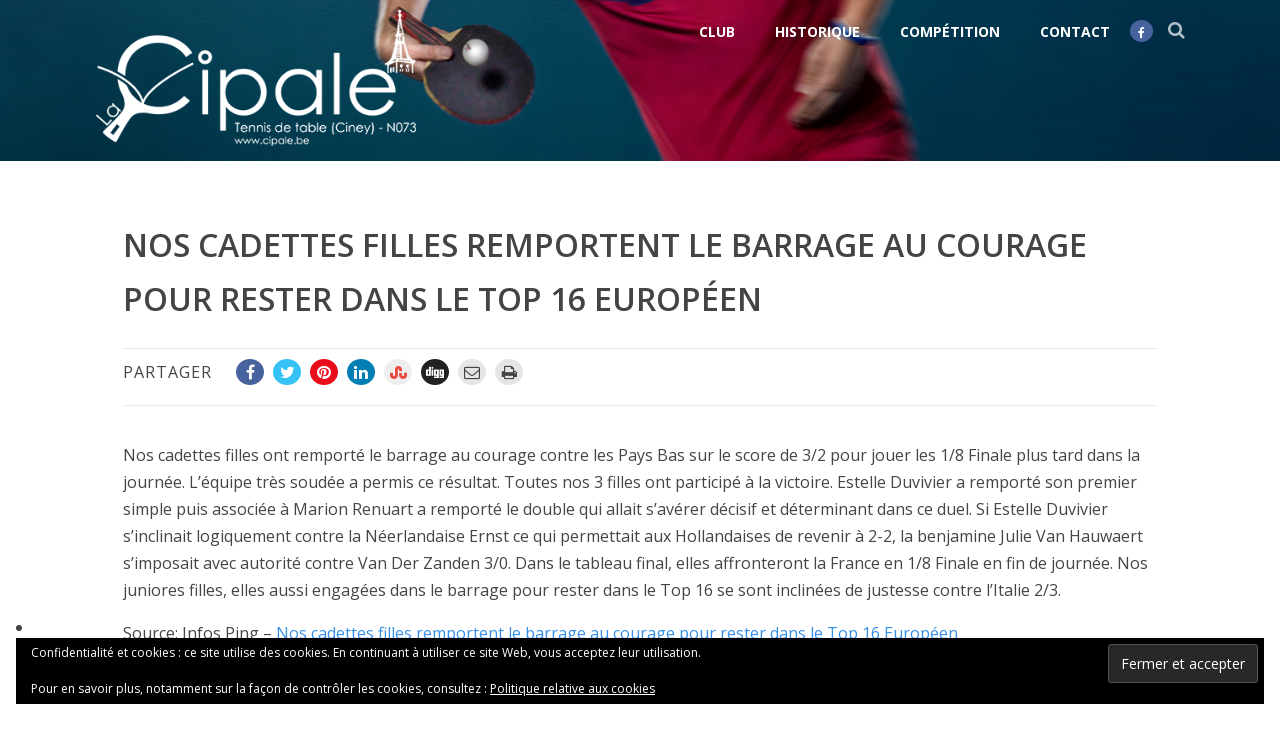

--- FILE ---
content_type: text/html; charset=UTF-8
request_url: https://www.cipale.be/2018/07/17/nos-cadettes-filles-remportent-le-barrage-au-courage-pour-rester-dans-le-top-16-europeen/
body_size: 18534
content:
<!DOCTYPE html>
<html xmlns="http://www.w3.org/1999/xhtml" lang="fr-FR"
 xmlns:fb="http://ogp.me/ns/fb#" >
<head>
<meta http-equiv="Content-Type" content="text/html; charset=UTF-8" />	
<!--[if IE]><meta http-equiv="X-UA-Compatible" content="IE=edge,chrome=1"><![endif]-->
<meta name="viewport" content="width=device-width, initial-scale=1.0, shrink-to-fit=no"/>
<link rel="profile" href="https://gmpg.org/xfn/11"/>


	    <meta name="title" content="Nos cadettes filles remportent le barrage au courage pour rester dans le Top 16 Européen">
    <meta name="description" content="Nos cadettes filles ont remporté le barrage au courage contre les Pays Bas sur le score de 3/2 pour jouer les">




<meta property="og:title" content="Nos cadettes filles remportent le barrage au courage pour rester dans le Top 16 Européen"/>
<meta property="og:type" content="article"/>
<meta property="og:url" content="https://www.cipale.be/2018/07/17/nos-cadettes-filles-remportent-le-barrage-au-courage-pour-rester-dans-le-top-16-europeen/" />

<meta property="og:description" content="Nos cadettes filles ont remporté le barrage au courage contre les Pays Bas sur le score de 3/2 pour jouer les 1/8 Finale plus tard dans la journée. L&#8217;équipe très soudée a permis ce résultat. Toutes nos 3 filles ont participé à la victoire. Estelle Duvivier a remporté son premier"/>
  <meta property="og:image" content=""/>
  <meta property="og:site_name" content="La Cipale"/>


<!--HOME-->


<!--Summary-->
<meta name="twitter:card" content="summary">
<meta name="twitter:url" content="https://www.cipale.be/2018/07/17/nos-cadettes-filles-remportent-le-barrage-au-courage-pour-rester-dans-le-top-16-europeen/">
<meta name="twitter:title" content="Nos cadettes filles remportent le barrage au courage pour rester dans le Top 16 Européen">
<meta name="twitter:description" content="Nos cadettes filles ont remporté le barrage au courage contre les Pays Bas sur le score de 3/2 pour jouer les 1/8 Finale plus tard dans la journée. L&#8217;équipe très soudée a permis ce">
  <meta name="twitter:image" content="">
    
<!--Photo-->

<!--Gallery-->

<!--Product-->

<link rel="pingback" href="https://www.cipale.be/xmlrpc.php" /> 
<title>Nos cadettes filles remportent le barrage au courage pour rester dans le Top 16 Européen &#8211; La Cipale</title>
<meta name='robots' content='max-image-preview:large' />
	<style>img:is([sizes="auto" i], [sizes^="auto," i]) { contain-intrinsic-size: 3000px 1500px }</style>
	<link rel='dns-prefetch' href='//maps.googleapis.com' />
<link rel='dns-prefetch' href='//www.googletagmanager.com' />
<link rel='dns-prefetch' href='//stats.wp.com' />
<link rel='dns-prefetch' href='//fonts.googleapis.com' />
<link rel='dns-prefetch' href='//v0.wordpress.com' />
<link rel='dns-prefetch' href='//widgets.wp.com' />
<link rel='dns-prefetch' href='//s0.wp.com' />
<link rel='dns-prefetch' href='//0.gravatar.com' />
<link rel='dns-prefetch' href='//1.gravatar.com' />
<link rel='dns-prefetch' href='//2.gravatar.com' />
<link rel='preconnect' href='//i0.wp.com' />
<link rel='preconnect' href='//c0.wp.com' />
<link rel="alternate" type="application/rss+xml" title="La Cipale &raquo; Flux" href="https://www.cipale.be/feed/" />
<link rel="alternate" type="application/rss+xml" title="La Cipale &raquo; Flux des commentaires" href="https://www.cipale.be/comments/feed/" />
<link rel="alternate" type="application/rss+xml" title="La Cipale &raquo; Nos cadettes filles remportent le barrage au courage pour rester dans le Top 16 Européen Flux des commentaires" href="https://www.cipale.be/2018/07/17/nos-cadettes-filles-remportent-le-barrage-au-courage-pour-rester-dans-le-top-16-europeen/feed/" />
<script type="text/javascript">
/* <![CDATA[ */
window._wpemojiSettings = {"baseUrl":"https:\/\/s.w.org\/images\/core\/emoji\/16.0.1\/72x72\/","ext":".png","svgUrl":"https:\/\/s.w.org\/images\/core\/emoji\/16.0.1\/svg\/","svgExt":".svg","source":{"concatemoji":"https:\/\/www.cipale.be\/wp-includes\/js\/wp-emoji-release.min.js"}};
/*! This file is auto-generated */
!function(s,n){var o,i,e;function c(e){try{var t={supportTests:e,timestamp:(new Date).valueOf()};sessionStorage.setItem(o,JSON.stringify(t))}catch(e){}}function p(e,t,n){e.clearRect(0,0,e.canvas.width,e.canvas.height),e.fillText(t,0,0);var t=new Uint32Array(e.getImageData(0,0,e.canvas.width,e.canvas.height).data),a=(e.clearRect(0,0,e.canvas.width,e.canvas.height),e.fillText(n,0,0),new Uint32Array(e.getImageData(0,0,e.canvas.width,e.canvas.height).data));return t.every(function(e,t){return e===a[t]})}function u(e,t){e.clearRect(0,0,e.canvas.width,e.canvas.height),e.fillText(t,0,0);for(var n=e.getImageData(16,16,1,1),a=0;a<n.data.length;a++)if(0!==n.data[a])return!1;return!0}function f(e,t,n,a){switch(t){case"flag":return n(e,"\ud83c\udff3\ufe0f\u200d\u26a7\ufe0f","\ud83c\udff3\ufe0f\u200b\u26a7\ufe0f")?!1:!n(e,"\ud83c\udde8\ud83c\uddf6","\ud83c\udde8\u200b\ud83c\uddf6")&&!n(e,"\ud83c\udff4\udb40\udc67\udb40\udc62\udb40\udc65\udb40\udc6e\udb40\udc67\udb40\udc7f","\ud83c\udff4\u200b\udb40\udc67\u200b\udb40\udc62\u200b\udb40\udc65\u200b\udb40\udc6e\u200b\udb40\udc67\u200b\udb40\udc7f");case"emoji":return!a(e,"\ud83e\udedf")}return!1}function g(e,t,n,a){var r="undefined"!=typeof WorkerGlobalScope&&self instanceof WorkerGlobalScope?new OffscreenCanvas(300,150):s.createElement("canvas"),o=r.getContext("2d",{willReadFrequently:!0}),i=(o.textBaseline="top",o.font="600 32px Arial",{});return e.forEach(function(e){i[e]=t(o,e,n,a)}),i}function t(e){var t=s.createElement("script");t.src=e,t.defer=!0,s.head.appendChild(t)}"undefined"!=typeof Promise&&(o="wpEmojiSettingsSupports",i=["flag","emoji"],n.supports={everything:!0,everythingExceptFlag:!0},e=new Promise(function(e){s.addEventListener("DOMContentLoaded",e,{once:!0})}),new Promise(function(t){var n=function(){try{var e=JSON.parse(sessionStorage.getItem(o));if("object"==typeof e&&"number"==typeof e.timestamp&&(new Date).valueOf()<e.timestamp+604800&&"object"==typeof e.supportTests)return e.supportTests}catch(e){}return null}();if(!n){if("undefined"!=typeof Worker&&"undefined"!=typeof OffscreenCanvas&&"undefined"!=typeof URL&&URL.createObjectURL&&"undefined"!=typeof Blob)try{var e="postMessage("+g.toString()+"("+[JSON.stringify(i),f.toString(),p.toString(),u.toString()].join(",")+"));",a=new Blob([e],{type:"text/javascript"}),r=new Worker(URL.createObjectURL(a),{name:"wpTestEmojiSupports"});return void(r.onmessage=function(e){c(n=e.data),r.terminate(),t(n)})}catch(e){}c(n=g(i,f,p,u))}t(n)}).then(function(e){for(var t in e)n.supports[t]=e[t],n.supports.everything=n.supports.everything&&n.supports[t],"flag"!==t&&(n.supports.everythingExceptFlag=n.supports.everythingExceptFlag&&n.supports[t]);n.supports.everythingExceptFlag=n.supports.everythingExceptFlag&&!n.supports.flag,n.DOMReady=!1,n.readyCallback=function(){n.DOMReady=!0}}).then(function(){return e}).then(function(){var e;n.supports.everything||(n.readyCallback(),(e=n.source||{}).concatemoji?t(e.concatemoji):e.wpemoji&&e.twemoji&&(t(e.twemoji),t(e.wpemoji)))}))}((window,document),window._wpemojiSettings);
/* ]]> */
</script>
<style id='wp-emoji-styles-inline-css' type='text/css'>

	img.wp-smiley, img.emoji {
		display: inline !important;
		border: none !important;
		box-shadow: none !important;
		height: 1em !important;
		width: 1em !important;
		margin: 0 0.07em !important;
		vertical-align: -0.1em !important;
		background: none !important;
		padding: 0 !important;
	}
</style>
<link rel='stylesheet' id='wp-block-library-css' href='https://www.cipale.be/wp-content/plugins/gutenberg/build/styles/block-library/style.css' type='text/css' media='all' />
<style id='classic-theme-styles-inline-css' type='text/css'>
/*! This file is auto-generated */
.wp-block-button__link{color:#fff;background-color:#32373c;border-radius:9999px;box-shadow:none;text-decoration:none;padding:calc(.667em + 2px) calc(1.333em + 2px);font-size:1.125em}.wp-block-file__button{background:#32373c;color:#fff;text-decoration:none}
</style>
<link rel='stylesheet' id='mediaelement-css' href='https://c0.wp.com/c/6.8.3/wp-includes/js/mediaelement/mediaelementplayer-legacy.min.css' type='text/css' media='all' />
<link rel='stylesheet' id='wp-mediaelement-css' href='https://c0.wp.com/c/6.8.3/wp-includes/js/mediaelement/wp-mediaelement.min.css' type='text/css' media='all' />
<style id='jetpack-sharing-buttons-style-inline-css' type='text/css'>
.jetpack-sharing-buttons__services-list{display:flex;flex-direction:row;flex-wrap:wrap;gap:0;list-style-type:none;margin:5px;padding:0}.jetpack-sharing-buttons__services-list.has-small-icon-size{font-size:12px}.jetpack-sharing-buttons__services-list.has-normal-icon-size{font-size:16px}.jetpack-sharing-buttons__services-list.has-large-icon-size{font-size:24px}.jetpack-sharing-buttons__services-list.has-huge-icon-size{font-size:36px}@media print{.jetpack-sharing-buttons__services-list{display:none!important}}.editor-styles-wrapper .wp-block-jetpack-sharing-buttons{gap:0;padding-inline-start:0}ul.jetpack-sharing-buttons__services-list.has-background{padding:1.25em 2.375em}
</style>
<style id='global-styles-inline-css' type='text/css'>
:root{--wp--preset--aspect-ratio--square: 1;--wp--preset--aspect-ratio--4-3: 4/3;--wp--preset--aspect-ratio--3-4: 3/4;--wp--preset--aspect-ratio--3-2: 3/2;--wp--preset--aspect-ratio--2-3: 2/3;--wp--preset--aspect-ratio--16-9: 16/9;--wp--preset--aspect-ratio--9-16: 9/16;--wp--preset--color--black: #000000;--wp--preset--color--cyan-bluish-gray: #abb8c3;--wp--preset--color--white: #ffffff;--wp--preset--color--pale-pink: #f78da7;--wp--preset--color--vivid-red: #cf2e2e;--wp--preset--color--luminous-vivid-orange: #ff6900;--wp--preset--color--luminous-vivid-amber: #fcb900;--wp--preset--color--light-green-cyan: #7bdcb5;--wp--preset--color--vivid-green-cyan: #00d084;--wp--preset--color--pale-cyan-blue: #8ed1fc;--wp--preset--color--vivid-cyan-blue: #0693e3;--wp--preset--color--vivid-purple: #9b51e0;--wp--preset--gradient--vivid-cyan-blue-to-vivid-purple: linear-gradient(135deg,rgb(6,147,227) 0%,rgb(155,81,224) 100%);--wp--preset--gradient--light-green-cyan-to-vivid-green-cyan: linear-gradient(135deg,rgb(122,220,180) 0%,rgb(0,208,130) 100%);--wp--preset--gradient--luminous-vivid-amber-to-luminous-vivid-orange: linear-gradient(135deg,rgb(252,185,0) 0%,rgb(255,105,0) 100%);--wp--preset--gradient--luminous-vivid-orange-to-vivid-red: linear-gradient(135deg,rgb(255,105,0) 0%,rgb(207,46,46) 100%);--wp--preset--gradient--very-light-gray-to-cyan-bluish-gray: linear-gradient(135deg,rgb(238,238,238) 0%,rgb(169,184,195) 100%);--wp--preset--gradient--cool-to-warm-spectrum: linear-gradient(135deg,rgb(74,234,220) 0%,rgb(151,120,209) 20%,rgb(207,42,186) 40%,rgb(238,44,130) 60%,rgb(251,105,98) 80%,rgb(254,248,76) 100%);--wp--preset--gradient--blush-light-purple: linear-gradient(135deg,rgb(255,206,236) 0%,rgb(152,150,240) 100%);--wp--preset--gradient--blush-bordeaux: linear-gradient(135deg,rgb(254,205,165) 0%,rgb(254,45,45) 50%,rgb(107,0,62) 100%);--wp--preset--gradient--luminous-dusk: linear-gradient(135deg,rgb(255,203,112) 0%,rgb(199,81,192) 50%,rgb(65,88,208) 100%);--wp--preset--gradient--pale-ocean: linear-gradient(135deg,rgb(255,245,203) 0%,rgb(182,227,212) 50%,rgb(51,167,181) 100%);--wp--preset--gradient--electric-grass: linear-gradient(135deg,rgb(202,248,128) 0%,rgb(113,206,126) 100%);--wp--preset--gradient--midnight: linear-gradient(135deg,rgb(2,3,129) 0%,rgb(40,116,252) 100%);--wp--preset--font-size--small: 13px;--wp--preset--font-size--medium: 20px;--wp--preset--font-size--large: 36px;--wp--preset--font-size--x-large: 42px;--wp--preset--spacing--20: 0.44rem;--wp--preset--spacing--30: 0.67rem;--wp--preset--spacing--40: 1rem;--wp--preset--spacing--50: 1.5rem;--wp--preset--spacing--60: 2.25rem;--wp--preset--spacing--70: 3.38rem;--wp--preset--spacing--80: 5.06rem;--wp--preset--shadow--natural: 6px 6px 9px rgba(0, 0, 0, 0.2);--wp--preset--shadow--deep: 12px 12px 50px rgba(0, 0, 0, 0.4);--wp--preset--shadow--sharp: 6px 6px 0px rgba(0, 0, 0, 0.2);--wp--preset--shadow--outlined: 6px 6px 0px -3px rgb(255, 255, 255), 6px 6px rgb(0, 0, 0);--wp--preset--shadow--crisp: 6px 6px 0px rgb(0, 0, 0);}:where(.is-layout-flex){gap: 0.5em;}:where(.is-layout-grid){gap: 0.5em;}body .is-layout-flex{display: flex;}.is-layout-flex{flex-wrap: wrap;align-items: center;}.is-layout-flex > :is(*, div){margin: 0;}body .is-layout-grid{display: grid;}.is-layout-grid > :is(*, div){margin: 0;}:where(.wp-block-columns.is-layout-flex){gap: 2em;}:where(.wp-block-columns.is-layout-grid){gap: 2em;}:where(.wp-block-post-template.is-layout-flex){gap: 1.25em;}:where(.wp-block-post-template.is-layout-grid){gap: 1.25em;}.has-black-color{color: var(--wp--preset--color--black) !important;}.has-cyan-bluish-gray-color{color: var(--wp--preset--color--cyan-bluish-gray) !important;}.has-white-color{color: var(--wp--preset--color--white) !important;}.has-pale-pink-color{color: var(--wp--preset--color--pale-pink) !important;}.has-vivid-red-color{color: var(--wp--preset--color--vivid-red) !important;}.has-luminous-vivid-orange-color{color: var(--wp--preset--color--luminous-vivid-orange) !important;}.has-luminous-vivid-amber-color{color: var(--wp--preset--color--luminous-vivid-amber) !important;}.has-light-green-cyan-color{color: var(--wp--preset--color--light-green-cyan) !important;}.has-vivid-green-cyan-color{color: var(--wp--preset--color--vivid-green-cyan) !important;}.has-pale-cyan-blue-color{color: var(--wp--preset--color--pale-cyan-blue) !important;}.has-vivid-cyan-blue-color{color: var(--wp--preset--color--vivid-cyan-blue) !important;}.has-vivid-purple-color{color: var(--wp--preset--color--vivid-purple) !important;}.has-black-background-color{background-color: var(--wp--preset--color--black) !important;}.has-cyan-bluish-gray-background-color{background-color: var(--wp--preset--color--cyan-bluish-gray) !important;}.has-white-background-color{background-color: var(--wp--preset--color--white) !important;}.has-pale-pink-background-color{background-color: var(--wp--preset--color--pale-pink) !important;}.has-vivid-red-background-color{background-color: var(--wp--preset--color--vivid-red) !important;}.has-luminous-vivid-orange-background-color{background-color: var(--wp--preset--color--luminous-vivid-orange) !important;}.has-luminous-vivid-amber-background-color{background-color: var(--wp--preset--color--luminous-vivid-amber) !important;}.has-light-green-cyan-background-color{background-color: var(--wp--preset--color--light-green-cyan) !important;}.has-vivid-green-cyan-background-color{background-color: var(--wp--preset--color--vivid-green-cyan) !important;}.has-pale-cyan-blue-background-color{background-color: var(--wp--preset--color--pale-cyan-blue) !important;}.has-vivid-cyan-blue-background-color{background-color: var(--wp--preset--color--vivid-cyan-blue) !important;}.has-vivid-purple-background-color{background-color: var(--wp--preset--color--vivid-purple) !important;}.has-black-border-color{border-color: var(--wp--preset--color--black) !important;}.has-cyan-bluish-gray-border-color{border-color: var(--wp--preset--color--cyan-bluish-gray) !important;}.has-white-border-color{border-color: var(--wp--preset--color--white) !important;}.has-pale-pink-border-color{border-color: var(--wp--preset--color--pale-pink) !important;}.has-vivid-red-border-color{border-color: var(--wp--preset--color--vivid-red) !important;}.has-luminous-vivid-orange-border-color{border-color: var(--wp--preset--color--luminous-vivid-orange) !important;}.has-luminous-vivid-amber-border-color{border-color: var(--wp--preset--color--luminous-vivid-amber) !important;}.has-light-green-cyan-border-color{border-color: var(--wp--preset--color--light-green-cyan) !important;}.has-vivid-green-cyan-border-color{border-color: var(--wp--preset--color--vivid-green-cyan) !important;}.has-pale-cyan-blue-border-color{border-color: var(--wp--preset--color--pale-cyan-blue) !important;}.has-vivid-cyan-blue-border-color{border-color: var(--wp--preset--color--vivid-cyan-blue) !important;}.has-vivid-purple-border-color{border-color: var(--wp--preset--color--vivid-purple) !important;}.has-vivid-cyan-blue-to-vivid-purple-gradient-background{background: var(--wp--preset--gradient--vivid-cyan-blue-to-vivid-purple) !important;}.has-light-green-cyan-to-vivid-green-cyan-gradient-background{background: var(--wp--preset--gradient--light-green-cyan-to-vivid-green-cyan) !important;}.has-luminous-vivid-amber-to-luminous-vivid-orange-gradient-background{background: var(--wp--preset--gradient--luminous-vivid-amber-to-luminous-vivid-orange) !important;}.has-luminous-vivid-orange-to-vivid-red-gradient-background{background: var(--wp--preset--gradient--luminous-vivid-orange-to-vivid-red) !important;}.has-very-light-gray-to-cyan-bluish-gray-gradient-background{background: var(--wp--preset--gradient--very-light-gray-to-cyan-bluish-gray) !important;}.has-cool-to-warm-spectrum-gradient-background{background: var(--wp--preset--gradient--cool-to-warm-spectrum) !important;}.has-blush-light-purple-gradient-background{background: var(--wp--preset--gradient--blush-light-purple) !important;}.has-blush-bordeaux-gradient-background{background: var(--wp--preset--gradient--blush-bordeaux) !important;}.has-luminous-dusk-gradient-background{background: var(--wp--preset--gradient--luminous-dusk) !important;}.has-pale-ocean-gradient-background{background: var(--wp--preset--gradient--pale-ocean) !important;}.has-electric-grass-gradient-background{background: var(--wp--preset--gradient--electric-grass) !important;}.has-midnight-gradient-background{background: var(--wp--preset--gradient--midnight) !important;}.has-small-font-size{font-size: var(--wp--preset--font-size--small) !important;}.has-medium-font-size{font-size: var(--wp--preset--font-size--medium) !important;}.has-large-font-size{font-size: var(--wp--preset--font-size--large) !important;}.has-x-large-font-size{font-size: var(--wp--preset--font-size--x-large) !important;}
:where(.wp-block-columns.is-layout-flex){gap: 2em;}:where(.wp-block-columns.is-layout-grid){gap: 2em;}
:root :where(.wp-block-pullquote){font-size: 1.5em;line-height: 1.6;}
:where(.wp-block-post-template.is-layout-flex){gap: 1.25em;}:where(.wp-block-post-template.is-layout-grid){gap: 1.25em;}
:where(.wp-block-term-template.is-layout-flex){gap: 1.25em;}:where(.wp-block-term-template.is-layout-grid){gap: 1.25em;}
</style>
<link rel='stylesheet' id='responsive-lightbox-swipebox-css' href='https://www.cipale.be/wp-content/plugins/responsive-lightbox/assets/swipebox/swipebox.min.css' type='text/css' media='all' />
<link rel='stylesheet' id='optimizer-style-css' href='https://www.cipale.be/wp-content/themes/optimizer_pro/style.css' type='text/css' media='all' />
<link rel='stylesheet' id='optimizer-style-core-css' href='https://www.cipale.be/wp-content/themes/optimizer_pro/style_core.css' type='text/css' media='all' />
<style id='optimizer-style-core-inline-css' type='text/css'>
#optimizer_front_text-15 .text_block{ background-color:#ffffff;color:#ffffff;font-size:16px;padding-left:2%;padding-right:2%;padding-top:2%;padding-bottom:2%;}#optimizer_front_text-15 .text_block a:link, #optimizer_front_text-15 .text_block a:visited{color:#ffffff;}@media screen and (min-width: 480px){#optimizer_front_text-15 .text_block{} .frontpage_sidebar #optimizer_front_text-15 {} } #optimizer_front_text-16 .text_block{ background-color:#ffffff;color:#ffffff;font-size:16px;padding-left:2%;padding-right:2%;padding-top:2%;padding-bottom:2%;}#optimizer_front_text-16 .text_block a:link, #optimizer_front_text-16 .text_block a:visited{color:#ffffff;}@media screen and (min-width: 480px){#optimizer_front_text-16 .text_block{} .frontpage_sidebar #optimizer_front_text-16 {} } #optimizer_front_text-17 .text_block{ background-color:#ffffff;color:#ffffff;font-size:16px;padding-left:2%;padding-right:2%;padding-top:2%;padding-bottom:2%;}#optimizer_front_text-17 .text_block a:link, #optimizer_front_text-17 .text_block a:visited{color:#ffffff;}@media screen and (min-width: 480px){#optimizer_front_text-17 .text_block{} .frontpage_sidebar #optimizer_front_text-17 {} } 
</style>
<link rel='stylesheet' id='optimizer-icons-css' href='https://www.cipale.be/wp-content/themes/optimizer_pro/assets/fonts/font-awesome.css' type='text/css' media='all' />
<link rel='stylesheet' id='optimizer_google_fonts-css' href='//fonts.googleapis.com/css?display=swap&#038;family=Open+Sans%3Aregular%2Citalic%2C300%2C600%2C700%2C800%26subset%3Dlatin%2C' type='text/css' media='screen' />
<link rel='stylesheet' id='jetpack_likes-css' href='https://c0.wp.com/p/jetpack/15.2/modules/likes/style.css' type='text/css' media='all' />
<script type="text/javascript" src="https://c0.wp.com/c/6.8.3/wp-includes/js/jquery/jquery.min.js" id="jquery-core-js"></script>
<script type="text/javascript" src="https://c0.wp.com/c/6.8.3/wp-includes/js/jquery/jquery-migrate.min.js" id="jquery-migrate-js"></script>
<script type="text/javascript" id="jquery-migrate-js-after">
/* <![CDATA[ */
jQuery(function() {  jQuery(".so-panel.widget").each(function (){   jQuery(this).attr("id", jQuery(this).find(".so_widget_id").attr("data-panel-id"))  });  });
/* ]]> */
</script>
<script type="text/javascript" src="https://www.cipale.be/wp-content/plugins/responsive-lightbox/assets/swipebox/jquery.swipebox.min.js" id="responsive-lightbox-swipebox-js"></script>
<script type="text/javascript" src="https://c0.wp.com/c/6.8.3/wp-includes/js/underscore.min.js" id="underscore-js"></script>
<script type="text/javascript" src="https://www.cipale.be/wp-content/plugins/responsive-lightbox/assets/infinitescroll/infinite-scroll.pkgd.min.js" id="responsive-lightbox-infinite-scroll-js"></script>
<script type="text/javascript" id="responsive-lightbox-js-before">
/* <![CDATA[ */
var rlArgs = {"script":"swipebox","selector":"lightbox","customEvents":"","activeGalleries":true,"animation":true,"hideCloseButtonOnMobile":false,"removeBarsOnMobile":false,"hideBars":true,"hideBarsDelay":5000,"videoMaxWidth":1080,"useSVG":true,"loopAtEnd":false,"woocommerce_gallery":false,"ajaxurl":"https:\/\/www.cipale.be\/wp-admin\/admin-ajax.php","nonce":"28dcd59077","preview":false,"postId":3701,"scriptExtension":false};
/* ]]> */
</script>
<script type="text/javascript" src="https://www.cipale.be/wp-content/plugins/responsive-lightbox/js/front.js" id="responsive-lightbox-js"></script>

<!-- Extrait de code de la balise Google (gtag.js) ajouté par Site Kit -->
<!-- Extrait Google Analytics ajouté par Site Kit -->
<script type="text/javascript" src="https://www.googletagmanager.com/gtag/js?id=GT-WKTZJQN" id="google_gtagjs-js" async></script>
<script type="text/javascript" id="google_gtagjs-js-after">
/* <![CDATA[ */
window.dataLayer = window.dataLayer || [];function gtag(){dataLayer.push(arguments);}
gtag("set","linker",{"domains":["www.cipale.be"]});
gtag("js", new Date());
gtag("set", "developer_id.dZTNiMT", true);
gtag("config", "GT-WKTZJQN");
/* ]]> */
</script>
<link rel="https://api.w.org/" href="https://www.cipale.be/wp-json/" /><link rel="alternate" title="JSON" type="application/json" href="https://www.cipale.be/wp-json/wp/v2/posts/3701" /><link rel="canonical" href="https://www.cipale.be/2018/07/17/nos-cadettes-filles-remportent-le-barrage-au-courage-pour-rester-dans-le-top-16-europeen/" />
<link rel='shortlink' href='https://wp.me/p6H8xx-XH' />
<link rel="alternate" title="oEmbed (JSON)" type="application/json+oembed" href="https://www.cipale.be/wp-json/oembed/1.0/embed?url=https%3A%2F%2Fwww.cipale.be%2F2018%2F07%2F17%2Fnos-cadettes-filles-remportent-le-barrage-au-courage-pour-rester-dans-le-top-16-europeen%2F" />
<link rel="alternate" title="oEmbed (XML)" type="text/xml+oembed" href="https://www.cipale.be/wp-json/oembed/1.0/embed?url=https%3A%2F%2Fwww.cipale.be%2F2018%2F07%2F17%2Fnos-cadettes-filles-remportent-le-barrage-au-courage-pour-rester-dans-le-top-16-europeen%2F&#038;format=xml" />
<meta property="fb:app_id" content="1699202480314777"/><meta name="generator" content="Site Kit by Google 1.166.0" /><script type="text/javascript">
<!--
/******************************************************************************
***   COPY PROTECTED BY http://chetangole.com/blog/wp-copyprotect/   version 3.1.0 ****
******************************************************************************/
var message="Si vous aimez cet article, partagez-le !";
function clickIE4(){
if (event.button==2){
alert(message);
return false;
}
}

function clickNS4(e){
if (document.layers||document.getElementById&&!document.all){
if (e.which==2||e.which==3){
alert(message);
return false;
}
}
}

if (document.layers){
document.captureEvents(Event.MOUSEDOWN);
document.onmousedown=clickNS4;
}
else if (document.all&&!document.getElementById){
document.onmousedown=clickIE4;
}
document.oncontextmenu=new Function("alert(message);return false")
// --> 
</script>

<script type="text/javascript">
/******************************************************************************
***   COPY PROTECTED BY http://chetangole.com/blog/wp-copyprotect/   version 3.1.0 ****
******************************************************************************/
function disableSelection(target){
if (typeof target.onselectstart!="undefined") //For IE 
	target.onselectstart=function(){return false}
else if (typeof target.style.MozUserSelect!="undefined") //For Firefox
	target.style.MozUserSelect="none"
else //All other route (For Opera)
	target.onmousedown=function(){return false}
target.style.cursor = "default"
}
</script>
	<style>img#wpstats{display:none}</style>
		<style type="text/css">

/*Fixed Background*/

	/*BOXED LAYOUT*/
	.site_boxed .layer_wrapper, body.home.site_boxed #slidera {width: 85%;float: left;margin: 0 7.5%;
	background-color: #ffffff;}
	.site_boxed .stat_bg, .site_boxed .stat_bg_overlay, .site_boxed .stat_bg img, .site_boxed .is-sticky .header{width:85%;}
	.site_boxed .social_buttons{background-color: #ffffff;}
	.site_boxed .center {width: 95%;margin: 0 auto;}
	.site_boxed .head_top .center{ width:95%;}
	/*Left Sidebar*/
	@media screen and (min-width: 960px){
	.header_sidebar.site_boxed #slidera, .header_sidebar.site_boxed .home_wrap.layer_wrapper, .header_sidebar.site_boxed .footer_wrap.layer_wrapper, .header_sidebar.site_boxed .page_wrap.layer_wrapper, .header_sidebar.site_boxed .post_wrap.layer_wrapper, .header_sidebar.site_boxed .page_blog_wrap.layer_wrapper, .header_sidebar.site_boxed .page_contact_wrap.layer_wrapper, .header_sidebar.site_boxed .page_fullwidth_wrap.layer_wrapper, .header_sidebar.site_boxed .category_wrap.layer_wrapper, .header_sidebar.site_boxed .search_wrap.layer_wrapper, .header_sidebar.site_boxed .fofo_wrap.layer_wrapper, .header_sidebar .site_boxed .author_wrap.layer_wrapper, .header_sidebar.site_boxed .head_top{width: calc(85% - 300px)!important;margin-left: calc(300px + 7.5%)!important;}
	.header_sidebar.site_boxed .stat_bg_overlay, .header_sidebar.site_boxed .stat_bg{width: calc(85% - 300px)!important;left: 300px;}
	
	}



/*Site Content Text Style*/
body, input, textarea{ 
	font-family:Open Sans; 	font-size:16px; 	}

.single_metainfo, .single_post .single_metainfo a, a:link, a:visited, .single_post_content .tabs li a{ color:#444444;}
body .listing-item .lt_cats a{ color:#444444;}

.sidr-class-header_s.sidr-class-head_search i:before {font-family: 'FontAwesome', Open Sans; ;}

/*LINK COLOR*/
.org_comment a, .thn_post_wrap a:not(.wp-block-button__link):link, .thn_post_wrap a:not(.wp-block-button__link):visited, .lts_lightbox_content a:link, .lts_lightbox_content a:visited, .athor_desc a:link, .athor_desc a:visited, .product_meta a:hover{color:#3590ea;}
.org_comment a:hover, .thn_post_wrap a:not(.wp-block-button__link):link:hover, .lts_lightbox_content a:link:hover, .lts_lightbox_content a:visited:hover, .athor_desc a:link:hover, .athor_desc a:visited:hover{color:#1e73be;}



/*-----------------------------Single Post Background------------------------------------*/
/*----------------------------------------------------*/		





.page_head, .author_div, .single.single_style_header .single_post_header{ background-color:#ffffff; color:#444444;text-align:center;}
.page_head .postitle{color:#444444;}	
.page_head .layerbread a, .page_head .woocommerce-breadcrumb{color:#444444;}	
.single_post_header, .single.single_style_header .single_post_content .postitle, .single_style_header .single_metainfo, .single_style_header .single_metainfo i, .single_style_header .single_metainfo a{color:#444444;}




/*-----------------------------Static Slider Content box------------------------------------*/
.stat_content_inner .center{width:100%;}
.stat_content_inner{bottom:23%; color:#ffffff;}

/*SLIDER HEIGHT RESTRICT*/
.static_gallery.nivoSlider, #zn_nivo{ max-height: 1!important;}
#stat_img.stat_has_vid { max-height: 1!important; overflow: hidden;}
.stat_bg img, .stat_bg, .stat_bg_img, .stat_bg_overlay{ height: 1!important; }



/*SLIDER FONT SIZE*/
#accordion h3 a, #zn_nivo h3 a{font-size:36px; line-height:1.3em}
/*STATIC SLIDE CTA BUTTONS COLORS*/
.static_cta1.cta_hollow, .static_cta1.cta_hollow_big, .static_cta1.cta_hollow_small, .static_cta1.cta_square_hollow, .static_cta1.cta_square_hollow_big, .static_cta1.cta_square_hollow_small{ background:transparent!important; color:#23282d;}
.static_cta1.cta_flat, .static_cta1.cta_flat_big, .static_cta1.cta_flat_small, .static_cta1.cta_rounded, .static_cta1.cta_rounded_big, .static_cta1.cta_rounded_small, .static_cta1.cta_hollow:hover, .static_cta1.cta_hollow_big:hover, .static_cta1.cta_hollow_small:hover, .static_cta1.cta_square, .static_cta1.cta_square_small, .static_cta1.cta_square_big, .static_cta1.cta_square_hollow:hover, .static_cta1.cta_square_hollow_small:hover, .static_cta1.cta_square_hollow_big:hover{ background:#ffffff!important; color:#23282d; border-color:#ffffff!important;}


.static_cta2.cta_hollow, .static_cta2.cta_hollow_big, .static_cta2.cta_hollow_small, .static_cta2.cta_square_hollow, .static_cta2.cta_square_hollow_big, .static_cta2.cta_square_hollow_small{ background:transparent!important; color:#23282d;}
.static_cta2.cta_flat, .static_cta2.cta_flat_big, .static_cta2.cta_flat_small, .static_cta2.cta_rounded, .static_cta2.cta_rounded_big, .static_cta2.cta_rounded_small, .static_cta2.cta_hollow:hover, .static_cta2.cta_hollow_big:hover, .static_cta2.cta_hollow_small:hover, .static_cta2.cta_square, .static_cta2.cta_square_small, .static_cta2.cta_square_big, .static_cta2.cta_square_hollow:hover, .static_cta2.cta_square_hollow_small:hover, .static_cta2.cta_square_hollow_big:hover{ background:#ffffff!important; color:#23282d; border-color:#ffffff!important;}

/*------------------------SLIDER HEIGHT----------------------*/
/*Slider Height*/
#accordion, #slide_acord, .accord_overlay{ height:500px;}
.kwicks li{ max-height:500px;min-height:500px;}



/*-----------------------------COLORS------------------------------------*/
		/*Header Color*/
		.header{ position:relative!important; background-color:#444444; 
		background-image:url('https://www.cipale.be/wp-content/uploads/2017/07/Slider-1.png');		}
		
				.home.has_trans_header .header_wrap {float: left; position:relative;width: 100%;}
		.home.has_trans_header .header{position: absolute!important;z-index: 999;}
		
		.home.has_trans_header .header, .home.has_trans_header.page.page-template-page-frontpage_template .header{ background-color:transparent!important; background-image:none;}
		.home.has_trans_header .head_top{background-color: rgba(0, 0, 0, 0.3);}
				
		.header_sidebar .head_inner{background-color:#444444; background-image:url('https://www.cipale.be/wp-content/uploads/2017/07/Slider-1.png');}
		
				
		/*Boxed Header should have boxed width*/
		body.home.site_boxed .header_wrap.layer_wrapper{width: 85%;float: left;margin: 0 7.5%;}

		.home.has_trans_header.page .header, .home.has_trans_header.page-template-page-frontpage_template .is-sticky .header{ background-color:#444444!important;}
		@media screen and (max-width: 480px){
		.home.has_trans_header .header{ background-color:#444444!important;}
		}
		
				/*Sticky Header*/
		.header{z-index: 9999;}
		body .is-sticky .header{position: fixed!important;box-shadow: 0 0 4px rgba(0, 0, 0, 0.2); z-index:999!important;}
				
		.home .is-sticky .header, .page_header_transparent .is-sticky .header{ position:fixed!important; background-color:#444444!important;box-shadow: 0 0 4px rgba(0, 0, 0, 0.2)!important; transition-delay:0.3s; -webkit-transition-delay:0.3s; -moz-transition-delay:0.3s;}
		
		/*TOPBAR COLORS*/
		.head_top, #topbar_menu ul li a{ font-size:15px;}
		.head_top, .page_header_transparent .is-sticky .head_top, #topbar_menu #optimizer_minicart {background-color:#333333;}
		#topbar_menu #optimizer_minicart{color:#ffffff;}
		.page_header_transparent .head_top {  background: rgba(0, 0, 0, 0.3);}
		.head_search, .top_head_soc a, .tophone_on .head_phone, .tophone_on .head_phone span, .tophone_on .head_phone i, .tophone_on .head_phone a, .topsearch_on .head_phone a, .topsearch_on .head_search i, #topbar_menu ul li a, body.has_trans_header.home .is-sticky .head_top a, body.page_header_transparent .is-sticky .head_top a, body.has_trans_header.home .is-sticky #topbar_menu ul li a, body.page_header_transparent .is-sticky #topbar_menu ul li a, #topbar-hamburger-menu{color:#ffffff;}
		.head_top .social_bookmarks.bookmark_hexagon a:before {border-bottom-color: rgba(255,255,255, 0.3)!important;}
		.head_top .social_bookmarks.bookmark_hexagon a i {background-color:rgba(255,255,255, 0.3)!important;}
		.head_top .social_bookmarks.bookmark_hexagon a:after { border-top-color:rgba(255,255,255, 0.3)!important;}
		
		/*LOGO*/
				.logo h2, .logo h1, .logo h2 a, .logo h1 a{ 
			font-family:'Open Sans'; 			font-size:32px;			color:#ffffff;
      }

      .logo img { max-width: 320px; }';       
		span.desc{font-size: 12px;}
		body.has_trans_header.home .header .logo h2, body.has_trans_header.home .header .logo h1, body.has_trans_header.home .header .logo h2 a, body.has_trans_header.home .header .logo h1 a, body.has_trans_header.home span.desc, body.page_header_transparent .header .logo h2, body.page_header_transparent .header .logo h1, body.page_header_transparent .header .logo h2 a, body.page_header_transparent .header .logo h1 a, body.page_header_transparent span.desc, body.has_trans_header.home .head_top a{ color:#ffffff;}
		body.has_trans_header .is-sticky .header .logo h2 a, body.has_trans_header .is-sticky .header .logo h1 a, body.page_header_transparent .is-sticky .header .logo h2 a, body.page_header_transparent .is-sticky .header .logo h1 a{color:#ffffff;}
		#simple-menu, body.home.has_trans_header .is-sticky #simple-menu{color:#ffffff;}
		body.home.has_trans_header #simple-menu{color:#ffffff;}
		span.desc{color:#ffffff;}
		body.has_trans_header.home .is-sticky span.desc, body.page_header_transparent .is-sticky span.desc{color:#ffffff;}
		
		body.has_trans_header.home .is-sticky .header .logo h2 a, body.has_trans_header.home .is-sticky .header .logo h1 a, body.page_header_transparent .is-sticky .header .logo h2 a, body.page_header_transparent .is-sticky .header .logo h1 a{color:#ffffff;}
				
		/*MENU Text Color*/
		#topmenu ul li a, .header_s.head_search i{color:#ffffff;}
		body.has_trans_header.home #topmenu ul li a, body.page_header_transparent #topmenu ul li a, body.page_header_transparent .head_top a, body.has_trans_header.home #topbar_menu ul li a, body.page_header_transparent #topbar_menu ul li a, .home.has_trans_header .head_soc .social_bookmarks a, .page_header_transparent .head_soc .social_bookmarks a{ color:#ffffff;}
		body.header_sidebar.home #topmenu ul li a, #topmenu #optimizer_minicart{color:#ffffff;}
      
      #topmenu ul li ul:not(.mega-sub-menu){background-color:rgba(0,0,0, 0.5);}
      
		#topmenu ul li ul li a:hover{ background-color:#1e73be; color:#FFFFFF;}
		.head_soc .social_bookmarks a, .home.has_trans_header .is-sticky .head_soc .social_bookmarks a, .page_header_transparent .is-sticky .head_soc .social_bookmarks a{color:#ffffff;}
		.head_soc .social_bookmarks.bookmark_hexagon a:before {border-bottom-color: rgba(255,255,255, 0.3)!important;}
		.head_soc .social_bookmarks.bookmark_hexagon a i {background-color:rgba(255,255,255, 0.3)!important;}
		.head_soc .social_bookmarks.bookmark_hexagon a:after { border-top-color:rgba(255,255,255, 0.3)!important;}
		body.has_trans_header.home .is-sticky #topmenu ul li a, body.page_header_transparent .is-sticky #topmenu ul li a{color:#ffffff;}
      
      /*SUBMENU Text Color*/
      #topmenu ul li ul li a, body.has_trans_header.home #topbar_menu ul li ul li a, body.page_header_transparent #topbar_menu ul li ul li a, body.header_sidebar.home #topmenu ul li a{color:#ffffff;}

		/*Menu Highlight*/
		#topmenu li.menu_highlight_slim{ border-color:#ffffff;}
		#topmenu li.menu_highlight_slim:hover{ background-color:#1e73be;border-color:#1e73be;}
		#topmenu li.menu_highlight_slim:hover>a{ color:#FFFFFF!important;}
		#topmenu li.menu_highlight{ background-color:#1e73be; border-color:#1e73be;}
		#topmenu li.menu_highlight a, #topmenu li.menu_highlight_slim a{color:#FFFFFF!important;}
		#topmenu li.menu_highlight:hover{border-color:#1e73be; background-color:transparent;}
		#topmenu li.menu_highlight:hover>a{ color:#1e73be!important;}
		
		#topmenu ul li.menu_hover a{border-color:#ffffff;}
		#topmenu ul.menu>li:hover:after{background-color:#ffffff;}
		#topmenu ul li.menu_hover>a, body.has_trans_header.home #topmenu ul li.menu_hover>a, #topmenu ul li.current-menu-item>a[href*="#"]:hover{color:#ffffff;}
		#topmenu ul li.current-menu-item>a, body.header_sidebar #topmenu ul li.current-menu-item>a, body.has_trans_header.header_sidebar .is-sticky #topmenu ul li.current-menu-item>a, body.page_header_transparent.header_sidebar .is-sticky #topmenu ul li.current-menu-item>a{color:#3590ea;}
		#topmenu ul li.current-menu-item.onepagemenu_highlight>a, body.header_sidebar #topmenu ul li.menu_hover>a{color:#ffffff!important;}
		#topmenu ul li ul li.current-menu-item.onepagemenu_highlight a { color: #FFFFFF!important;}
		#topmenu ul li ul{border-color:#ffffff transparent transparent transparent;}

		.logo_center_left #topmenu, .logo_center #topmenu{background-color:;}
		.left_header_content, .left_header_content a{color:#ffffff;}


		/*BASE Color*/
		.widget_border, .heading_border, #wp-calendar #today, .thn_post_wrap .more-link:hover, .moretag:hover, .search_term #searchsubmit, .error_msg #searchsubmit, #searchsubmit, .optimizer_pagenav a:hover, .nav-box a:hover .left_arro, .nav-box a:hover .right_arro, .pace .pace-progress, .homeposts_title .menu_border, span.widget_border, .ast_login_widget #loginform #wp-submit, .prog_wrap, .lts_layout1 a.image, .lts_layout2 a.image, .lts_layout3 a.image, .rel_tab:hover .related_img, .wpcf7-submit, .nivoinner .slide_button_wrap .lts_button, #accordion .slide_button_wrap .lts_button, .img_hover, p.form-submit #submit, .contact_form_wrap, .style2 .contact_form_wrap .contact_button, .style3 .contact_form_wrap .contact_button, .style4 .contact_form_wrap .contact_button, .optimizer_front_slider #opt_carousel .slidee li .acord_text .slide_button_wrap a, .hover_topborder .midrow_block:before, .acord_text p a{background-color:#1e73be;} 
		
		.share_active, .comm_auth a, .logged-in-as a, .citeping a, .lay3 h2 a:hover, .lay4 h2 a:hover, .lay5 .postitle a:hover, .nivo-caption p a, .org_comment a, .org_ping a, .no_contact_map .contact_submit input, .contact_submit input:hover, .widget_calendar td a, .ast_biotxt a, .ast_bio .ast_biotxt h3, .lts_layout2 .listing-item h2 a:hover, .lts_layout3 .listing-item h2 a:hover, .lts_layout4 .listing-item h2 a:hover, .lts_layout5 .listing-item h2 a:hover, .rel_tab:hover .rel_hover, .post-password-form input[type~=submit], .bio_head h3, .blog_mo a:hover, .ast_navigation a:hover, .lts_layout4 .blog_mo a:hover{color:#1e73be;}
		#home_widgets .widget .thn_wgt_tt, #sidebar .widget .thn_wgt_tt, #footer .widget .thn_wgt_tt, .astwt_iframe a, .ast_bio .ast_biotxt h3, .ast_bio .ast_biotxt a, .nav-box a span{color:#1e73be;}
		.pace .pace-activity{border-top-color: #1e73be!important;border-left-color: #1e73be!important;}
		.pace .pace-progress-inner{box-shadow: 0 0 10px #1e73be, 0 0 5px #1e73be;
		  -webkit-box-shadow: 0 0 10px #1e73be, 0 0 5px #1e73be;
		  -moz-box-shadow: 0 0 10px #1e73be, 0 0 5px #1e73be;}
		
		.fotorama__thumb-border, .ast_navigation a:hover{ border-color:#1e73be!important;}
		
		.hover_colorbg .midrow_block:before{ background-color:rgba(30,115,190, 0.3);}
		
		/*Text Color on BASE COLOR Element*/
		.icon_round a, #wp-calendar #today, .moretag:hover, .search_term #searchsubmit, .error_msg #searchsubmit, .optimizer_pagenav a:hover, .ast_login_widget #loginform #wp-submit, #searchsubmit, .prog_wrap, .rel_tab .related_img i, .lay1 h2.postitle a, .nivoinner .slide_button_wrap .lts_button, #accordion .slide_button_wrap .lts_button, .lts_layout1 .icon_wrap a, .lts_layout2 .icon_wrap a, .lts_layout3 .icon_wrap a, .lts_layout1 .icon_wrap a:hover, .lts_layout2 .icon_wrap a:hover, .lts_layout3 .icon_wrap a:hover, .optimizer_front_slider #opt_carousel .slidee li .acord_text .slide_button_wrap a{color:#FFFFFF!important;}
		.thn_post_wrap .listing-item .moretag:hover, body .lts_layout1 .listing-item .title, .lts_layout2 .img_wrap .optimizer_plus, .img_hover .icon_wrap a, #footer .widgets .widget .img_hover .icon_wrap a, body .thn_post_wrap .lts_layout1 .icon_wrap a, .wpcf7-submit, p.form-submit #submit, .optimposts .type-product span.onsale, .style2 .contact_form_wrap .contact_button, .style3 .contact_form_wrap .contact_button, .style4 .contact_form_wrap .contact_button, .lay3.portfolio_wrap .post_content .catag_list, .lay3.portfolio_wrap .post_content .catag_list a, .lay3.portfolio_wrap h2 a{color:#FFFFFF!important;}
		.hover_colorbg .midrow_block:before, .hover_colorbg .midrow_block:hover .block_content, .hover_colorbg .midrow_block:hover h2, .hover_colorbg .midrow_block:hover h3, .hover_colorbg .midrow_block:hover h4, .hover_colorbg .midrow_block:hover a, .contact_form_wrap .contact_button, .contact_buttn_spinner, .acord_text p a{color:#FFFFFF!important;}		
		




/*Sidebar Widget Background Color */
#sidebar .widget{ background-color:#FFFFFF;}
/*Widget Title Color */
#sidebar .widget .widgettitle, #sidebar .widget .widgettitle a{color:#444444;}
#sidebar .widget li a, #sidebar .widget, #sidebar .widget .widget_wrap{ color:#999999;}
#sidebar .widget .widgettitle, #sidebar .widget .widgettitle a, #sidebar .home_title{font-size:16px;}

#footer .widgets .widgettitle, #copyright a{color:#ffffff;}

/*FOOTER WIDGET COLORS*/
#footer{background-color: #ffffff; }
#footer .widgets .widget a, #footer .widgets{color:#23282d;}
#footer .widgets .ast_scoial.social_style_round_text a span{color:#23282d;}
/*COPYRIGHT COLORS*/
#copyright{background-color: #444444;  background-size: cover;}
#copyright a, #copyright{color: #ffffff;}
.foot_soc .social_bookmarks a{color:#ffffff}
.foot_soc .social_bookmarks.bookmark_hexagon a:before {border-bottom-color: rgba(255,255,255, 0.3);}
.foot_soc .social_bookmarks.bookmark_hexagon a i {background-color:rgba(255,255,255, 0.3);}
.foot_soc .social_bookmarks.bookmark_hexagon a:after { border-top-color:rgba(255,255,255, 0.3);}



/*-------------------------------------TYPOGRAPHY--------------------------------------*/


/*Post Titles, headings and Menu Font*/
h1, h2, h3, h4, h5, h6, #topmenu ul li a, .postitle, .product_title{ 
   font-family:Open Sans;  
   }

#topmenu ul li a, .midrow_block h3, .lay1 h2.postitle, .more-link, .moretag, .single_post .postitle, .related_h3, .comments_template #comments, #comments_ping, #reply-title, #submit, #sidebar .widget .widgettitle, #sidebar .widget .widgettitle a, .search_term h2, .search_term #searchsubmit, .error_msg #searchsubmit, #footer .widgets .widgettitle, .home_title, body .lts_layout1 .listing-item .title, .lay4 h2.postitle, .lay2 h2.postitle a, #home_widgets .widget .widgettitle, .product_title, .page_head h1{ text-transform:uppercase;}

#topmenu ul li a{font-size:14px;}
#topmenu ul li {line-height: 14px;}

.single .single_post_content .postitle, .single-product h1.product_title, .single-product h2.product_title{font-size:32px;}

.page .page_head .postitle, .page .single_post .postitle, .archive .single_post .postitle{font-size:32px;}



/*Body Text Color*/
body, .home_cat a, .comment-form-comment textarea, .single_post_content .tabs li a, .thn_post_wrap .listing-item .moretag{ color:#444444;}
	
	

/*Post Title */
.postitle, .postitle a, .nav-box a, h3#comments, h3#comments_ping, .comment-reply-title, .related_h3, .nocomments, .lts_layout2 .listing-item h2 a, .lts_layout3 .listing-item h2 a, .lts_layout4 .listing-item h2 a, .lts_layout5 .listing-item h2 a, .author_inner h5, .product_title, .woocommerce-tabs h2, .related.products h2, .lts_layout4 .blog_mo a, .optimposts .type-product h2.postitle a, .woocommerce ul.products li.product h3, .portfolio_wrap .hover_style_5 h2 a, .portfolio_wrap .hover_style_5 .post_content .catag_list a, .portfolio_wrap .hover_style_5 .post_content .catag_list{ text-decoration:none; color:#444444;}

/*Headings Color in Post*/
.thn_post_wrap h1, .thn_post_wrap h2, .thn_post_wrap h3, .thn_post_wrap h4, .thn_post_wrap h5, .thn_post_wrap h6{color:#444444;}










.lay4 .ast_navigation .alignleft i:after, .lay5 .ast_navigation .alignleft i:after {content: "Previous Posts";}
.lay4 .ast_navigation .alignright i:after, .lay5 .ast_navigation .alignright i:after {content: "Next Posts";}
.lay4 .ast_navigation .alignleft i:after, .lay5 .ast_navigation .alignleft i:after , .lay4 .ast_navigation .alignright i:after, .lay5 .ast_navigation .alignright i:after{ font-family:Open Sans;}

.sidr{ background-color:#444444}


@media screen and (max-width: 480px){
body.home.has_trans_header .header .logo h1 a, body.home.has_trans_header .header .desc{ color:#ffffff!important;}
body.home.has_trans_header .header #simple-menu, body.has_trans_header.home #topmenu ul li a{color:#ffffff!important;}
}



@media screen and (max-width: 1024px) and (min-width: 481px){.logobefore, .logoafter{width: calc(50% - 400px);} }


/*CUSTOM FONT---------------------------------------------------------*/
/*CUSTOM CSS*/
.tiled-gallery .gallery-row {margin: 0 auto;}
.optimposts .center {  opacity: 1!important;}
.nivo-controlNav {visibility: hidden;}</style>

<!--[if IE 9]>
<style type="text/css">
.text_block_wrap, .postsblck .center, .home_testi .center, #footer .widgets, .clients_logo img{opacity:1!important;}
#topmenu ul li.megamenu{ position:static!important;}
</style>
<![endif]-->
<!--[if IE]>
#searchsubmit{padding-top:12px;}
<![endif]-->
    
            

<!-- Extrait Google Tag Manager ajouté par Site Kit -->
<script type="text/javascript">
/* <![CDATA[ */

			( function( w, d, s, l, i ) {
				w[l] = w[l] || [];
				w[l].push( {'gtm.start': new Date().getTime(), event: 'gtm.js'} );
				var f = d.getElementsByTagName( s )[0],
					j = d.createElement( s ), dl = l != 'dataLayer' ? '&l=' + l : '';
				j.async = true;
				j.src = 'https://www.googletagmanager.com/gtm.js?id=' + i + dl;
				f.parentNode.insertBefore( j, f );
			} )( window, document, 'script', 'dataLayer', 'GTM-NSVC9T42' );
			
/* ]]> */
</script>

<!-- End Google Tag Manager snippet added by Site Kit -->
<link rel="icon" href="https://i0.wp.com/www.cipale.be/wp-content/uploads/2015/09/cropped-favico.png?fit=32%2C32&#038;ssl=1" sizes="32x32" />
<link rel="icon" href="https://i0.wp.com/www.cipale.be/wp-content/uploads/2015/09/cropped-favico.png?fit=192%2C192&#038;ssl=1" sizes="192x192" />
<link rel="apple-touch-icon" href="https://i0.wp.com/www.cipale.be/wp-content/uploads/2015/09/cropped-favico.png?fit=180%2C180&#038;ssl=1" />
<meta name="msapplication-TileImage" content="https://i0.wp.com/www.cipale.be/wp-content/uploads/2015/09/cropped-favico.png?fit=270%2C270&#038;ssl=1" />
</head>

<body data-rsssl=1 class="wp-singular post-template-default single single-post postid-3701 single-format-standard wp-theme-optimizer_pro site_full has_trans_header soc_pos_headfoot has_sticky_header not_frontpage single_style_default">
		<!-- Extrait Google Tag Manager (noscript) ajouté par Site Kit -->
		<noscript>
			<iframe src="https://www.googletagmanager.com/ns.html?id=GTM-NSVC9T42" height="0" width="0" style="display:none;visibility:hidden"></iframe>
		</noscript>
		<!-- End Google Tag Manager (noscript) snippet added by Site Kit -->
		

<!--HEADER-->
	        <div class="header_wrap layer_wrapper">
            
<!--HEADER STARTS-->
    <div class="header logo_left has_mobile_hamburger  headsearch_on" >
    
    
    <!--TOP HEADER-->
        <!--TOP HEADER END-->
        
    
        <div class="center">
            <div class="head_inner">
            <!--LOGO START-->
                                                    <div class="logo  ">
                	
					                    	                        <a class="logoimga" title="La Cipale" href="https://www.cipale.be/"><img src="https://www.cipale.be/wp-content/uploads/2021/12/Logo-Cipale-2022-L.png" alt="La Cipale" width="380" height="162" /></a>
                                                <span class="desc logoimg_desc"></span>
                        
                                    </div>
               
            <!--LOGO END-->
            
            <!--MENU START--> 
                            <!--MOBILE MENU START-->
                                	<a id="simple-menu" class="" href="#sidr" aria-label="Menu"><i class="fa fa-bars"></i></a>                	                                <!--MOBILE MENU END--> 
                
                
                
                
                <div id="topmenu" class="menu_style_2 has_bookmark mobile_hamburger "  >
                <div class="menu-header"><ul id="menu-principal" class="menu"><li id="menu-item-10" class="menu-item menu-item-type-custom menu-item-object-custom menu-item-has-children menu-item-10"><a href="#">Club</a>
<ul class="sub-menu">
	<li id="menu-item-3796" class="menu-item menu-item-type-post_type menu-item-object-page menu-item-3796"><a href="https://www.cipale.be/agenda/">Agenda</a></li>
	<li id="menu-item-49" class="menu-item menu-item-type-post_type menu-item-object-page menu-item-49"><a href="https://www.cipale.be/comite/">Comité</a></li>
	<li id="menu-item-3788" class="menu-item menu-item-type-post_type menu-item-object-page menu-item-3788"><a href="https://www.cipale.be/sponsors/">Sponsors</a></li>
	<li id="menu-item-410" class="menu-item menu-item-type-post_type menu-item-object-page menu-item-410"><a href="https://www.cipale.be/liens/">Liens</a></li>
	<li id="menu-item-4737" class="menu-item menu-item-type-post_type menu-item-object-page menu-item-4737"><a href="https://www.cipale.be/rgpd/">RGPD</a></li>
</ul>
</li>
<li id="menu-item-50" class="menu-item menu-item-type-post_type menu-item-object-page menu-item-50"><a href="https://www.cipale.be/historique/">Historique</a></li>
<li id="menu-item-11" class="menu-item menu-item-type-custom menu-item-object-custom menu-item-has-children menu-item-11"><a href="#">Compétition</a>
<ul class="sub-menu">
	<li id="menu-item-3787" class="menu-item menu-item-type-custom menu-item-object-custom menu-item-3787"><a href="https://resultats.aftt.be/club/998/membres">Joueurs</a></li>
	<li id="menu-item-5040" class="menu-item menu-item-type-post_type menu-item-object-page menu-item-5040"><a href="https://www.cipale.be/classements-numeriques/">Classements numériques</a></li>
	<li id="menu-item-45" class="menu-item menu-item-type-post_type menu-item-object-page menu-item-45"><a href="https://www.cipale.be/interclubs/">Résultats</a></li>
	<li id="menu-item-511" class="menu-item menu-item-type-post_type menu-item-object-page menu-item-511"><a href="https://www.cipale.be/statistiques/">Statistiques</a></li>
	<li id="menu-item-43" class="menu-item menu-item-type-post_type menu-item-object-page menu-item-43"><a href="https://www.cipale.be/entrainements/">Entraînements</a></li>
	<li id="menu-item-8939" class="menu-item menu-item-type-post_type menu-item-object-page menu-item-8939"><a href="https://www.cipale.be/charte-ethique-aftt/">Charte Éthique AFTT</a></li>
</ul>
</li>
<li id="menu-item-46" class="menu-item menu-item-type-post_type menu-item-object-page menu-item-46"><a href="https://www.cipale.be/contact/">Contact</a></li>
</ul></div>                
                
                <!--LOAD THE HEADR SOCIAL LINKS-->
					<div class="head_soc">
						
<div class="social_bookmarks social_color bookmark_round bookmark_size_normal">
	  	        	<a target="_blank" class="ast_fb" rel="noopener" or rel="noreferrer" href="https://www.facebook.com/lacipale/"><i class="fa-facebook"></i></a>
                                                                          
            </div>                    </div>
                    
              <!--Header SEARCH-->
                <div class="header_s head_search">
                    <form role="search" method="get" action="https://www.cipale.be/" >
                        <input placeholder="Recherche ..." type="text" value="" name="s" id="head_s" />
                    </form>
                    <i class="fa fa-search"></i>
                </div>
                
                </div>
                
                
                
			            <!--MENU END-->
            
            <!--LEFT HEADER CONTENT-->
                        
            
            </div>
    </div>
    </div>
<!--HEADER ENDS-->        </div>
        
    
<!--Header END-->

	<!--Slider START-->
	
		 
	
      <!--Slider END-->

<div class="post_wrap layer_wrapper">

	<div id="content">
        
		<div class="center">
           <!--POST START-->
				           
			<div class="single_wrap no_sidebar" >
				<div class="single_post">

                                       <div class="post-3701 post type-post status-publish format-standard hentry category-infos-ping" id="post-3701"> 

                    <!--EDIT BUTTON START-->
						    				<!--EDIT BUTTON END-->
                    
                    <!--POST START-->
                        <div class="single_post_content has_share_pos_before">
                        <!--FEATURED IMAGE-->
                                                <!--FEATURED IMAGE END-->
                        
                        <!--POST TITLE START-->
						                            <h1 class="postitle entry-title" >Nos cadettes filles remportent le barrage au courage pour rester dans le Top 16 Européen</h1>
						                        <!--POST TITLE END-->
                        
                           <!--POST INFO START-->
								                               <!--POST INFO END-->
                            
                            <!--SOCIAL SHARE POSTS START-->
                                                                                        <div class="share_foot share_pos_before ">
									
<div class="share_this social_round_color"> 
   <div class="social_buttons">
            
    <span class="share_label">Partager</span>

                <div class="lgn_fb">
                        <a target="_blank" href="https://www.facebook.com/sharer.php?u=https://www.cipale.be/2018/07/17/nos-cadettes-filles-remportent-le-barrage-au-courage-pour-rester-dans-le-top-16-europeen/&amp;amp;t=Nos+cadettes+filles+remportent+le+barrage+au+courage+pour+rester+dans+le+Top+16+Europ%C3%A9en" title="Partager sur Facebook" rel="noopener" or rel="noreferrer"><i class="fa-facebook"></i></a>
                </div>

                <div class="lgn_twt">
                    <a target="_blank" href="https://twitter.com/intent/tweet?url=https://www.cipale.be/2018/07/17/nos-cadettes-filles-remportent-le-barrage-au-courage-pour-rester-dans-le-top-16-europeen/&text=Nos%20cadettes%20filles%20remportent%20le%20barrage%20au%20courage%20pour%20rester%20dans%20le%20Top%2016%20Europ%C3%A9en" title="Tweet This" rel="noopener" or rel="noreferrer"><i class="fa-twitter"></i></a>
                </div>

                <div class="lgn_pin">
                    <a target="_blank" title="Pin This" onclick="javascript:void( (function() {var e=document.createElement('script' );e.setAttribute('type','text/javascript' );e.setAttribute('charset','UTF-8' );e.setAttribute('src','//assets.pinterest.com/js/pinmarklet.js?r='+Math.random()*99999999);document.body.appendChild(e)})());" rel="noopener" or rel="noreferrer"><i class="fa-pinterest"></i></a>
                </div>

                <div class="lgn_linkedin">
                    <a target="_blank" title="Partager sur Linkedin" href="https://www.linkedin.com/shareArticle?mini=true&url=https://www.cipale.be/2018/07/17/nos-cadettes-filles-remportent-le-barrage-au-courage-pour-rester-dans-le-top-16-europeen/&title=Nos+cadettes+filles+remportent+le+barrage+au+courage+pour+rester+dans+le+Top+16+Europ%C3%A9en" rel="noopener" or rel="noreferrer"><i class="fa-linkedin"></i></a>
                </div>

                <div class="lgn_stmbl">
                     <a target="_blank" title="Stumble This" href="https://www.stumbleupon.com/submit?url=https://www.cipale.be/2018/07/17/nos-cadettes-filles-remportent-le-barrage-au-courage-pour-rester-dans-le-top-16-europeen/&amp;title=Nos+cadettes+filles+remportent+le+barrage+au+courage+pour+rester+dans+le+Top+16+Europ%C3%A9en" rel="noopener" or rel="noreferrer"><i class="fa fa-stumbleupon"></i></a>
                </div>

                <div class="lgn_digg">
                    <a target="_blank" href="https://www.digg.com/submit?url=https://www.cipale.be/2018/07/17/nos-cadettes-filles-remportent-le-barrage-au-courage-pour-rester-dans-le-top-16-europeen/&amp;amp;title=Nos+cadettes+filles+remportent+le+barrage+au+courage+pour+rester+dans+le+Top+16+Europ%C3%A9en" title="Digg This" rel="noopener" or rel="noreferrer"><i class="fa fa-digg"></i></a>
                </div>

                <div class="lgn_email">
                    <a onclick="window.location.href='mailto:?subject='+document.title+'&body='+escape(window.location.href);" title="Envoyer par Email"><i class="fa fa-envelope-o"></i></a>
                </div> 

                <div class="lgn_print">
                    <a onclick="window.print();" title="Imprimer Cette Page"><i class="fa fa-print"></i></a>
                </div>    
                
                
  </div>           
</div>                                </div>
                              
                            <!--SOCIAL SHARE POSTS END-->
                            
                            <!--POST CONTENT START-->
                                <div class="thn_post_wrap" >
																			<p>Nos cadettes filles ont remporté le barrage au courage contre les Pays Bas sur le score de 3/2 pour jouer les 1/8 Finale plus tard dans la journée. L&#8217;équipe très soudée a permis ce résultat. Toutes nos 3 filles ont participé à la victoire. Estelle Duvivier a remporté son premier simple puis associée à Marion Renuart a remporté le double qui allait s&#8217;avérer décisif et déterminant dans ce duel. Si Estelle Duvivier s&#8217;inclinait logiquement contre la Néerlandaise Ernst ce qui permettait aux Hollandaises de revenir à 2-2, la benjamine Julie Van Hauwaert s&#8217;imposait avec autorité contre Van Der Zanden 3/0. Dans le tableau final, elles affronteront la France en 1/8 Finale en fin de journée. Nos juniores filles, elles aussi engagées dans le barrage pour rester dans le Top 16 se sont inclinées de justesse contre l&#8217;Italie 2/3.</p>
<p>Source: Infos Ping &#8211; <a href="http://www.aftt.be/infosping/nos-cadettes-filles-remportent-le-barrage-au-courage-pour-rester-dans-le-top-16-europeen/" target="_blank">Nos cadettes filles remportent le barrage au courage pour rester dans le Top 16 Européen</a></p>
<!-- Facebook Comments Plugin for WordPress: http://peadig.com/wordpress-plugins/facebook-comments/ --><h3>Commentaires</h3><div class="fb-comments" data-href="https://www.cipale.be/2018/07/17/nos-cadettes-filles-remportent-le-barrage-au-courage-pour-rester-dans-le-top-16-europeen/" data-numposts="5" data-width="100%" data-colorscheme="light"></div>                                                                    </div>
                                	<div style="clear:both"></div>
                                <div class="thn_post_wrap wp_link_pages">
									                                </div>
                            <!--POST CONTENT END-->
                            
                            
                            
                            <!--POST FOOTER START-->
                                <div class="post_foot">
                                    <div class="post_meta">
										                                     </div>
                               </div>
                           <!--POST FOOTER END-->
                            
                        </div>
                    <!--POST END-->
                    </div>
                        
             
       
                        
				                
                <!--ABOUT AUTHOR BOX-->
				   
                <!--ABOUT AUTHOR BOX END-->
        
            <!--RELATED POSTS START-->   
				    
            <!--RELATED POSTS END-->

            <!--COMMENT START: Calling the Comment Section. If you want to hide comments from your posts, remove the line below-->     
				 
            <!--COMMENT END-->


			</div>
	</div>
            
                <!--SIDEBAR LEFT OR RIGHT--> 
                                  
    <!--HOME SIDEBAR STARTS--> 
        <!--HOME SIDEBAR ENDS-->
            
    <!--PAGE SIDEBAR STARTS-->
         <!--PAGE SIDEBAR ENDS-->
     
    <!--SINGLE SIDEBAR STARTS-->
    							                                             
                <!--SINGLE SIDEBAR ENDS--> 

                <!--SIDEBAR LEFT OR RIGHT END--> 



		</div><!--center class END-->
	</div><!--#content END-->
</div><!--layer_wrapper class END-->


		
    <a class="to_top "><i class="fa-angle-up fa-2x"></i></a>
    

<!--Footer Start-->
<div class="footer_wrap layer_wrapper ">

    <div id="footer" class="footer_center" >
        <div class="center">
                    <!--Footer Widgets START-->
            <div class="widgets">
                <ul>
                    <li id="optimizer_front_text-15"   class=" widget_col_1 widget_visbility_1 widget optimizer_front_text textblock" data-widget-id="optimizer_front_text-15"><div class="widget_wrap"><span class="so_widget_id" data-panel-id="optimizer_front_text-15"></span><div class="text_block text_parallax">
				<div class="parallax_img" data-parallax="scroll" data-image-src=""></div>
				<div class="text_block_wrap">
				<div class="center"><div class="text_block_content tiny_content_editable" ><div class="ast_slide_wrap  "><div class="ast_slider"></p>
<p><img loading="lazy" decoding="async" class="alignnone size-medium wp-image-11779" src="https://www.cipale.be/wp-content/uploads/2025/09/la-gaillarde-300x200.jpg" alt="" width="300" height="200" srcset="https://i0.wp.com/www.cipale.be/wp-content/uploads/2025/09/la-gaillarde.jpg?resize=300%2C200&amp;ssl=1 300w, https://i0.wp.com/www.cipale.be/wp-content/uploads/2025/09/la-gaillarde.jpg?resize=768%2C512&amp;ssl=1 768w, https://i0.wp.com/www.cipale.be/wp-content/uploads/2025/09/la-gaillarde.jpg?w=1000&amp;ssl=1 1000w" sizes="auto, (max-width: 300px) 100vw, 300px" /></p>
<p><img loading="lazy" decoding="async" class="alignnone size-medium wp-image-11782" src="https://www.cipale.be/wp-content/uploads/2025/09/pierard-polaris-300x200.jpg" alt="" width="300" height="200" srcset="https://i0.wp.com/www.cipale.be/wp-content/uploads/2025/09/pierard-polaris.jpg?resize=300%2C200&amp;ssl=1 300w, https://i0.wp.com/www.cipale.be/wp-content/uploads/2025/09/pierard-polaris.jpg?resize=768%2C512&amp;ssl=1 768w, https://i0.wp.com/www.cipale.be/wp-content/uploads/2025/09/pierard-polaris.jpg?w=1000&amp;ssl=1 1000w" sizes="auto, (max-width: 300px) 100vw, 300px" /></p>
<p><img loading="lazy" decoding="async" class="alignnone size-medium wp-image-11783" src="https://www.cipale.be/wp-content/uploads/2025/09/kgilwork-300x200.jpg" alt="" width="300" height="200" srcset="https://i0.wp.com/www.cipale.be/wp-content/uploads/2025/09/kgilwork.jpg?resize=300%2C200&amp;ssl=1 300w, https://i0.wp.com/www.cipale.be/wp-content/uploads/2025/09/kgilwork.jpg?resize=768%2C512&amp;ssl=1 768w, https://i0.wp.com/www.cipale.be/wp-content/uploads/2025/09/kgilwork.jpg?w=1000&amp;ssl=1 1000w" sizes="auto, (max-width: 300px) 100vw, 300px" /></p>
<p><img loading="lazy" decoding="async" class="alignnone size-full wp-image-6829" src="https://www.cipale.be/wp-content/uploads/2023/04/belfius.jpg" alt="" width="300" height="200" /></p>
<p><img loading="lazy" decoding="async" class="alignnone size-medium wp-image-6832" src="https://www.cipale.be/wp-content/uploads/2023/04/bourgeau_eddy-300x193.png" alt="" width="300" height="200" /></p>
<p><img loading="lazy" decoding="async" class="alignnone size-medium wp-image-6865" src="https://www.cipale.be/wp-content/uploads/2023/04/CBC-300x210.png" alt="" width="300" height="200" /></p>
<p><img loading="lazy" decoding="async" class="alignnone size-medium wp-image-6853" src="https://www.cipale.be/wp-content/uploads/2023/04/como-1-300x200.png" alt="" width="300" height="200" srcset="https://i0.wp.com/www.cipale.be/wp-content/uploads/2023/04/como-1.png?resize=300%2C200&amp;ssl=1 300w, https://i0.wp.com/www.cipale.be/wp-content/uploads/2023/04/como-1.png?resize=768%2C512&amp;ssl=1 768w, https://i0.wp.com/www.cipale.be/wp-content/uploads/2023/04/como-1.png?w=1000&amp;ssl=1 1000w" sizes="auto, (max-width: 300px) 100vw, 300px" /></p>
<p><img loading="lazy" decoding="async" class="alignnone size-medium wp-image-6828" src="https://www.cipale.be/wp-content/uploads/2023/04/culem_philippe-300x193.jpg" alt="" width="300" height="200" /></p>
<p><img loading="lazy" decoding="async" class="alignnone size-medium wp-image-6826" src="https://www.cipale.be/wp-content/uploads/2023/04/culem_stephane-300x193.jpg" alt="" width="300" height="200" /></p>
<p></div></div><script>jQuery(window).on("load", function(){jQuery(".ast_slider").nivoSlider({ effect :"fold", pauseTime: 3000, directionNav: false, manualAdvance:false});   });</script>
</div></div></div></div><script>jQuery(function() { jQuery("#optimizer_front_text-15 .parallax_img").parallax({naturalHeight: jQuery(this).parent().outerHeight(), bleed: 50, iosFix: true, androidFix: true});  });</script></div></li><li id="optimizer_front_text-16"   class=" widget_col_1 widget_visbility_1 widget optimizer_front_text textblock" data-widget-id="optimizer_front_text-16"><div class="widget_wrap"><span class="so_widget_id" data-panel-id="optimizer_front_text-16"></span><div class="text_block text_parallax">
				<div class="parallax_img" data-parallax="scroll" data-image-src=""></div>
				<div class="text_block_wrap">
				<div class="center"><div class="text_block_content tiny_content_editable" ><div class="ast_slide_wrap  "><div class="ast_slider"></p>
<p><img loading="lazy" decoding="async" class="alignnone size-medium wp-image-6825" src="https://www.cipale.be/wp-content/uploads/2023/04/dandoy-300x193.jpg" alt="" width="300" height="200" /></p>
<p><img loading="lazy" decoding="async" class="alignnone size-full wp-image-6824" src="https://www.cipale.be/wp-content/uploads/2023/04/dassy.jpg" alt="" width="300" height="200" /></p>
<p><img loading="lazy" decoding="async" class="alignnone size-medium wp-image-11780" src="https://www.cipale.be/wp-content/uploads/2025/09/dbm-electricite-300x200.jpg" alt="" width="300" height="200" srcset="https://i0.wp.com/www.cipale.be/wp-content/uploads/2025/09/dbm-electricite.jpg?resize=300%2C200&amp;ssl=1 300w, https://i0.wp.com/www.cipale.be/wp-content/uploads/2025/09/dbm-electricite.jpg?resize=768%2C512&amp;ssl=1 768w, https://i0.wp.com/www.cipale.be/wp-content/uploads/2025/09/dbm-electricite.jpg?w=1000&amp;ssl=1 1000w" sizes="auto, (max-width: 300px) 100vw, 300px" /></p>
<p><img loading="lazy" decoding="async" class="alignnone size-medium wp-image-11785" src="https://www.cipale.be/wp-content/uploads/2025/09/pierard-mazda-300x200.jpg" alt="" width="300" height="200" srcset="https://i0.wp.com/www.cipale.be/wp-content/uploads/2025/09/pierard-mazda.jpg?resize=300%2C200&amp;ssl=1 300w, https://i0.wp.com/www.cipale.be/wp-content/uploads/2025/09/pierard-mazda.jpg?resize=768%2C512&amp;ssl=1 768w, https://i0.wp.com/www.cipale.be/wp-content/uploads/2025/09/pierard-mazda.jpg?w=1000&amp;ssl=1 1000w" sizes="auto, (max-width: 300px) 100vw, 300px" /></p>
<p><img loading="lazy" decoding="async" class="alignnone size-full wp-image-6827" src="https://www.cipale.be/wp-content/uploads/2023/04/eloy.jpg" alt="" width="300" height="200" /></p>
<p><img loading="lazy" decoding="async" class="alignnone size-medium wp-image-11784" src="https://www.cipale.be/wp-content/uploads/2025/09/pierard-hyundai-300x200.jpg" alt="" width="300" height="200" srcset="https://i0.wp.com/www.cipale.be/wp-content/uploads/2025/09/pierard-hyundai.jpg?resize=300%2C200&amp;ssl=1 300w, https://i0.wp.com/www.cipale.be/wp-content/uploads/2025/09/pierard-hyundai.jpg?resize=768%2C512&amp;ssl=1 768w, https://i0.wp.com/www.cipale.be/wp-content/uploads/2025/09/pierard-hyundai.jpg?w=1000&amp;ssl=1 1000w" sizes="auto, (max-width: 300px) 100vw, 300px" /></p>
<p><img loading="lazy" decoding="async" class="alignnone size-full wp-image-6862" src="https://www.cipale.be/wp-content/uploads/2023/04/halinetfils-1.jpg" alt="" width="300" height="200" /></p>
<p><img loading="lazy" decoding="async" class="alignnone size-full wp-image-6840" src="https://www.cipale.be/wp-content/uploads/2023/04/hautotpierre.jpg" alt="" width="300" height="200" /></p>
<p><img loading="lazy" decoding="async" class="alignnone size-medium wp-image-6882" src="https://www.cipale.be/wp-content/uploads/2023/04/galler-300x210.png" alt="" width="300" height="200" /></p>
<p></div></div><script>jQuery(window).on("load", function(){jQuery(".ast_slider").nivoSlider({ effect :"fold", pauseTime: 3000, directionNav: false, manualAdvance:false});   });</script>
</div></div></div></div><script>jQuery(function() { jQuery("#optimizer_front_text-16 .parallax_img").parallax({naturalHeight: jQuery(this).parent().outerHeight(), bleed: 50, iosFix: true, androidFix: true});  });</script></div></li><li id="optimizer_front_text-17"   class=" widget_col_1 widget_visbility_1 widget optimizer_front_text textblock" data-widget-id="optimizer_front_text-17"><div class="widget_wrap"><span class="so_widget_id" data-panel-id="optimizer_front_text-17"></span><div class="text_block text_parallax">
				<div class="parallax_img" data-parallax="scroll" data-image-src=""></div>
				<div class="text_block_wrap">
				<div class="center"><div class="text_block_content tiny_content_editable" ><div class="ast_slide_wrap  "><div class="ast_slider"></p>
<p><img loading="lazy" decoding="async" class="alignnone size-full wp-image-6860" src="https://www.cipale.be/wp-content/uploads/2023/04/larecre.jpg" alt="" width="300" height="200" /></p>
<p><img loading="lazy" decoding="async" class="alignnone size-medium wp-image-6864" src="https://www.cipale.be/wp-content/uploads/2023/04/le_postillon-300x209.png" alt="" width="300" height="209" srcset="https://i0.wp.com/www.cipale.be/wp-content/uploads/2023/04/le_postillon.png?resize=300%2C209&amp;ssl=1 300w, https://i0.wp.com/www.cipale.be/wp-content/uploads/2023/04/le_postillon.png?resize=1024%2C715&amp;ssl=1 1024w, https://i0.wp.com/www.cipale.be/wp-content/uploads/2023/04/le_postillon.png?resize=768%2C536&amp;ssl=1 768w, https://i0.wp.com/www.cipale.be/wp-content/uploads/2023/04/le_postillon.png?w=1047&amp;ssl=1 1047w" sizes="auto, (max-width: 300px) 100vw, 300px" /></p>
<p><img loading="lazy" decoding="async" class="alignnone size-medium wp-image-6841" src="https://www.cipale.be/wp-content/uploads/2023/04/macors-300x200.jpg" alt="" width="300" height="200" srcset="https://i0.wp.com/www.cipale.be/wp-content/uploads/2023/04/macors.jpg?resize=300%2C200&amp;ssl=1 300w, https://i0.wp.com/www.cipale.be/wp-content/uploads/2023/04/macors.jpg?resize=768%2C512&amp;ssl=1 768w, https://i0.wp.com/www.cipale.be/wp-content/uploads/2023/04/macors.jpg?w=1000&amp;ssl=1 1000w" sizes="auto, (max-width: 300px) 100vw, 300px" /></p>
<p><img loading="lazy" decoding="async" class="alignnone size-full wp-image-6854" src="https://www.cipale.be/wp-content/uploads/2023/04/marteaux_e-1.jpg" alt="" width="300" height="200" /></p>
<p><img loading="lazy" decoding="async" class="alignnone size-medium wp-image-11789" src="https://www.cipale.be/wp-content/uploads/2025/09/rousseau-1-300x188.png" alt="" width="300" height="188" srcset="https://i0.wp.com/www.cipale.be/wp-content/uploads/2025/09/rousseau-1.png?resize=300%2C188&amp;ssl=1 300w, https://i0.wp.com/www.cipale.be/wp-content/uploads/2025/09/rousseau-1.png?w=700&amp;ssl=1 700w" sizes="auto, (max-width: 300px) 100vw, 300px" /></p>
<p><img loading="lazy" decoding="async" class="alignnone size-medium wp-image-6851" src="https://www.cipale.be/wp-content/uploads/2023/04/schmitz_digital-2-300x200.jpg" alt="" width="300" height="200" srcset="https://i0.wp.com/www.cipale.be/wp-content/uploads/2023/04/schmitz_digital-2.jpg?resize=300%2C200&amp;ssl=1 300w, https://i0.wp.com/www.cipale.be/wp-content/uploads/2023/04/schmitz_digital-2.jpg?resize=768%2C512&amp;ssl=1 768w, https://i0.wp.com/www.cipale.be/wp-content/uploads/2023/04/schmitz_digital-2.jpg?w=1000&amp;ssl=1 1000w" sizes="auto, (max-width: 300px) 100vw, 300px" /></p>
<p></div></div><script>jQuery(window).on("load", function(){jQuery(".ast_slider").nivoSlider({ effect :"fold", pauseTime: 3000, directionNav: false, manualAdvance:false});   });</script>
</div></div></div></div><script>jQuery(function() { jQuery("#optimizer_front_text-17 .parallax_img").parallax({naturalHeight: jQuery(this).parent().outerHeight(), bleed: 50, iosFix: true, androidFix: true});  });</script></div></li><li id="eu_cookie_law_widget-2"   class=" widget_col_ widget_visbility_ widget widget_eu_cookie_law_widget" data-widget-id="eu_cookie_law_widget-2"><div class="widget_wrap">
<div
	class="hide-on-button negative"
	data-hide-timeout="30"
	data-consent-expiration="180"
	id="eu-cookie-law"
>
	<form method="post" id="jetpack-eu-cookie-law-form">
		<input type="submit" value="Fermer et accepter" class="accept" />
	</form>

	Confidentialité et cookies : ce site utilise des cookies. En continuant à utiliser ce site Web, vous acceptez leur utilisation.<br />
<br />
Pour en savoir plus, notamment sur la façon de contrôler les cookies, consultez :
		<a href="https://automattic.com/cookies/" rel="nofollow">
		Politique relative aux cookies	</a>
</div>
</div></li>                </ul>
            </div>
            <!--Footer Widgets END-->
          
	</div>
            <!--Copyright Footer START-->
                <div id="copyright" class="soc_right copyright_center">
                    <div class="center">
                    
                        <!--Site Copyright Text START-->
                                <div class="copytext"><p><span style="color: #999999"><a href="https://www.cipale.be">La Cipale © 2022 - <script type="text/javascript">
  document.write(new Date().getFullYear());
</script></a> - <a href="https://www.cipale.be/wp-admin/">Administration</a> <strong>|</strong> <a href="https://www.cipale.be/doc073/" target="_blank" rel="noopener">Infographie</a> </span></p></div>
                            
                        <!--Site Copyright Text END-->
                   
                   <div class="foot_right_wrap">  
                        <!--FOOTER MENU START-->   
                                                <!--FOOTER MENU END-->
                        
                        <!--SOCIAL ICONS START-->
                            
                            <div class="foot_soc">
<div class="social_bookmarks social_color bookmark_round bookmark_size_normal">
	  	        	<a target="_blank" class="ast_fb" rel="noopener" or rel="noreferrer" href="https://www.facebook.com/lacipale/"><i class="fa-facebook"></i></a>
                                                                          
            </div></div>
                            
                        <!--SOCIAL ICONS END-->
                    </div>
                    
                    </div><!--Center END-->
    
                </div>
            <!--Copyright Footer END-->
    </div>


</div><!--layer_wrapper class END-->
<!--Footer END-->

<script type="speculationrules">
{"prefetch":[{"source":"document","where":{"and":[{"href_matches":"\/*"},{"not":{"href_matches":["\/wp-*.php","\/wp-admin\/*","\/wp-content\/uploads\/*","\/wp-content\/*","\/wp-content\/plugins\/*","\/wp-content\/themes\/optimizer_pro\/*","\/*\\?(.+)"]}},{"not":{"selector_matches":"a[rel~=\"nofollow\"]"}},{"not":{"selector_matches":".no-prefetch, .no-prefetch a"}}]},"eagerness":"conservative"}]}
</script>
<script type="text/javascript">
disableSelection(document.body)
</script>




		

<script type="text/javascript">
	jQuery(window).on('load', function(){
        if (jQuery("body").hasClass('admin-bar')) {
			if (jQuery(window).width() > 601) {  
				jQuery(".header").sticky({topSpacing:27}); 
				resizeStickyLogo()
			}else{  
				jQuery(".header").sticky({topSpacing:0});
				resizeStickyLogo() 
			}
		}else {
			jQuery(".header").sticky({topSpacing:0});
			resizeStickyLogo()
		}
		jQuery('body.site_boxed .header, body .header_wrap .sticky-wrapper .header').css({"width":jQuery('.header_wrap').width()});
    });
	jQuery(window).on('resize',optimizerStickyResize);

	 function optimizerStickyResize(){
			//Sticky Header width for Boxed Layout
			jQuery('body.site_boxed .header, body .header_wrap .sticky-wrapper .header').css({"width":jQuery('.header_wrap').width()});		
	 }
	 function resizeStickyLogo(){
            var logoInitHeight = jQuery('.logo img').innerHeight();
      if(logoInitHeight > 60){
			jQuery('.header').on('sticky-start', function() { jQuery('.logo img').animate({"height": "60px"}, 300 ) }); 
			jQuery('.header').on('sticky-end', function() { jQuery('.logo img').animate({"height": logoInitHeight+"px"}, 300 ) });  
      }
			}
	 
</script>



<script type="text/javascript">

//Hide Slider until its loaded
jQuery('#zn_nivo, .nivo-controlNav').css({"display":"none"});	

	//Midrow Blocks Equal Width
	if(jQuery('.midrow_block').length == 4){ jQuery('.midrow_blocks').addClass('fourblocks'); }
	if(jQuery('.midrow_block').length == 3){ jQuery('.midrow_blocks').addClass('threeblocks'); }
	if(jQuery('.midrow_block').length == 2){ jQuery('.midrow_blocks').addClass('twoblocks'); }
	if(jQuery('.midrow_block').length == 1){ jQuery('.midrow_blocks').addClass('oneblock'); }



	



					

jQuery(window).on('load', function(){
	jQuery('.stat_has_slideshow').css({"maxHeight":"none"});
	jQuery('.static_gallery').nivoSlider({effect: 'fade', directionNav: false, controlNav: false, pauseOnHover:false, slices:6, pauseTime:6000});
});

jQuery(function() {
	jQuery('.pd_flick_gallery li img').addClass('hasimg');
});



</script> 


        		<link rel='stylesheet' id='eu-cookie-law-style-css' href='https://c0.wp.com/p/jetpack/15.2/modules/widgets/eu-cookie-law/style.css' type='text/css' media='all' />
<script type="text/javascript" src="https://www.cipale.be/wp-content/themes/optimizer_pro/assets/js/optimizer.js" id="optimizer_js-js"></script>
<script type="text/javascript" id="optimizer_otherjs-js-extra">
/* <![CDATA[ */
var optimo = {"smoothscroll":""};
/* ]]> */
</script>
<script type="text/javascript" src="https://www.cipale.be/wp-content/themes/optimizer_pro/assets/js/other.js" id="optimizer_otherjs-js"></script>
<script type="text/javascript" id="optimizer_core-js-extra">
/* <![CDATA[ */
var optim = {"ajaxurl":"https:\/\/www.cipale.be\/wp-admin\/admin-ajax.php","sent":"Message Envoy\u00e9 avec Succ\u00e8s !","day":"Journ\u00e9es","hour":"Heures","mins":"Minute","sec":"Sec","redirect":"https:\/\/www.cipale.be"};
/* ]]> */
</script>
<script type="text/javascript" src="https://www.cipale.be/wp-content/themes/optimizer_pro/assets/js/core.js" id="optimizer_core-js"></script>
<script type="text/javascript" src="https://www.cipale.be/wp-content/themes/optimizer_pro/assets/js/magnific-popup.js" id="optimizer_lightbox-js"></script>
<script type="text/javascript" src="https://c0.wp.com/c/6.8.3/wp-includes/js/comment-reply.min.js" id="comment-reply-js" async="async" data-wp-strategy="async"></script>
<script type="text/javascript" src="https://www.cipale.be/wp-content/themes/optimizer_pro/assets/js/map-styles.js" id="optimizer_map-js"></script>
<script type="text/javascript" src="https://maps.googleapis.com/maps/api/js?key=AIzaSyB1_Jz9_f7QJgeZc-5wxY9oPal9pNFVApI" id="optimizer_googlemaps-js"></script>
<script type="text/javascript" src="https://www.cipale.be/wp-content/plugins/wp-gallery-custom-links/wp-gallery-custom-links.js" id="wp-gallery-custom-links-js-js"></script>
<script type="text/javascript" id="jetpack-stats-js-before">
/* <![CDATA[ */
_stq = window._stq || [];
_stq.push([ "view", JSON.parse("{\"v\":\"ext\",\"blog\":\"98938951\",\"post\":\"3701\",\"tz\":\"1\",\"srv\":\"www.cipale.be\",\"j\":\"1:15.2\"}") ]);
_stq.push([ "clickTrackerInit", "98938951", "3701" ]);
/* ]]> */
</script>
<script type="text/javascript" src="https://stats.wp.com/e-202547.js" id="jetpack-stats-js" defer="defer" data-wp-strategy="defer"></script>
<script type="text/javascript" src="https://c0.wp.com/p/jetpack/15.2/_inc/build/widgets/eu-cookie-law/eu-cookie-law.min.js" id="eu-cookie-law-script-js"></script>
<!-- Facebook Comments Plugin for WordPress: http://peadig.com/wordpress-plugins/facebook-comments/ -->
<div id="fb-root"></div>
<script>(function(d, s, id) {
  var js, fjs = d.getElementsByTagName(s)[0];
  if (d.getElementById(id)) return;
  js = d.createElement(s); js.id = id;
  js.src = "//connect.facebook.net/fr_FR/sdk.js#xfbml=1&appId=1699202480314777&version=v2.3";
  fjs.parentNode.insertBefore(js, fjs);
}(document, 'script', 'facebook-jssdk'));</script>
	
	<script>
		if (document.getElementById("asthemap-optimizer_front_map-3")) {
								
				function initialize_optimizer_front_map_3() {
					
					var locations_optimizer_front_map_3 = [
											['La Cipale N073<br/>Clos de l’Ermitage<br/>B-5590 Ciney', 50.290274, 5.095343],
						
					];
					
					
					window.map_optimizer_front_map_3 = new google.maps.Map(document.getElementById("asthemap-optimizer_front_map-3"), {
						mapTypeId: google.maps.MapTypeId.ROADMAP,
						scrollwheel: false,
												styles: map_bluish										
					});
				
					var infowindow = new google.maps.InfoWindow();
				
					var bounds = new google.maps.LatLngBounds();
				
					for (i = 0; i < locations_optimizer_front_map_3.length; i++) {
						marker = new google.maps.Marker({
							position: new google.maps.LatLng(locations_optimizer_front_map_3[i][1], locations_optimizer_front_map_3[i][2]),
							map: map_optimizer_front_map_3						});
				
						bounds.extend(marker.position);
				
						google.maps.event.addListener(marker, 'click', (function (marker, i) {
							return function () {
								infowindow.setContent(locations_optimizer_front_map_3[i][0]);
								infowindow.open(map_optimizer_front_map_3, marker);
							}
						})(marker, i));
					}
					
					var center;
					function calculateCenter() {
					  center = map_optimizer_front_map_3.getCenter();
					}
				
					map_optimizer_front_map_3.fitBounds(bounds);
				
					var listener = google.maps.event.addListener(map_optimizer_front_map_3, "idle", function () {
						map_optimizer_front_map_3.setZoom(8);
						google.maps.event.removeListener(listener);
						calculateCenter();
					});
					
					google.maps.event.addDomListener(window, 'resize', function() {
					  map_optimizer_front_map_3.setCenter(center);
					});
				}
				

				google.maps.event.addDomListener(window, 'load', initialize_optimizer_front_map_3);
				jQuery(document).ajaxStop(initialize_optimizer_front_map_3)
		}
	</script>
</body>
</html>